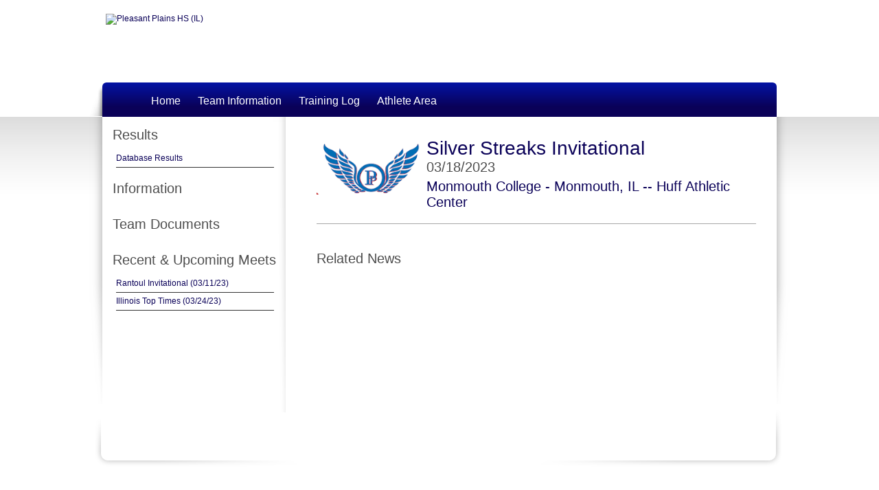

--- FILE ---
content_type: text/html; charset=UTF-8
request_url: https://www.plainstrack.com/meet.php?id=17704
body_size: 2461
content:
<!DOCTYPE html>
<head>
    <meta charset="utf-8">
    <meta http-equiv="X-UA-Compatible" content="IE=edge,chrome=1">
    <meta name="description" content="">
    <meta name="viewport" content="width=device-width">
	<title>Plains Track & Field and Cross Country - Silver Streaks Invitational (03/18/2023)</title>
	<link rel="stylesheet" type="text/css" href="//www.steepleweb.com/global/css/champaign.css"/>
	<link href="includes/local.css" rel="stylesheet" type="text/css" media="screen" />
<script src="//ajax.googleapis.com/ajax/libs/jquery/1.10.2/jquery.min.js"></script><!-- Open Graph data -->
	<meta property="og:title" content="Silver Streaks Invitational" />
	<meta property="og:type" content="event" />
	<meta property="og:url" content="https://www.plainstrack.com/meet.php?id=17704" />
	<meta property="og:image" content="https://www.steepleweb.com/uploads/21/site_default.jpg" />
	<meta property="og:description" content="" />
	<meta property="og:site_name" content="Pleasant Plains HS (IL)" />
	<meta property="og:start_time" content="2023-03-18" />

<script>

document.onkeyup = KeyCheck;       
 
	function KeyCheck(e)
		{
		   var KeyID = (window.event) ? event.keyCode : e.keyCode;
 
		   switch(KeyID)
		   {
				      case 39:
		      window.location = "meet.php?id=17705";
		      break;
				
				      case 37:
		      window.location = "meet.php?id=17703";
		      break;
				     
		   }
		}
</script>
</head>
<body id="home">
<div class="wrap">
	<div id="pagewrapper">
		<div id="header_wrapper">
			<div id="logo">
				<a href="https://www.plainstrack.com"><img src="https://sw1.s3.amazonaws.com/21/16175444.jpg" alt="Pleasant Plains HS (IL)"></a>
			</div>
			<div id="header_right">
							</div>
						<link rel="stylesheet" href="https://maxcdn.bootstrapcdn.com/font-awesome/4.4.0/css/font-awesome.min.css">		<div class="clear"></div>
		<script src="//www.steepleweb.com/global/megamenu/jquery.megamenu.js" type="text/javascript"></script>
		<script type="text/javascript">
		jQuery(document).ready(function(){
		    jQuery(".megamenu").megamenu({ "enable_js_shadow":false,"show_method":"fadeIn", "hide_method": "fadeOut"} );
		});
		</script>
		<div id="menu_bar">
				
			<ul class="megamenu">
			  <li class=""><a href="https://www.plainstrack.com/">Home</a></li>     <li class=""><a href="https://www.plainstrack.com/landing.php?id=74">Team Information</a>
							<div class="submenu">
								 <ul><li><a href="https://www.plainstrack.com/roster.php">Roster</a></li> <li><a href="https://www.plainstrack.com/schedule.php">Schedule & Results</a></li> <li><a href="https://www.plainstrack.com/coaches.php">Coaching Staff</a></li> <li><a href="https://www.plainstrack.com/news.php">News</a></li> <li><a href="https://www.plainstrack.com/query.php">Database</a></li> <li><a href="https://www.plainstrack.com/top_times.php">All-Time Bests</a></li> <li><a href="https://www.plainstrack.com/videos.php">Videos</a></li> 
							</ul>
						</div>
					</li>    <li class=""><a href="https://www.plainstrack.com/log/training_log.php">Training Log</a></li>     <li class=""><a href="https://www.plainstrack.com/landing.php?id=76">Athlete Area</a>
							<div class="submenu">
								 <ul><li><a href="https://www.plainstrack.com/members/documents.php?doctype=1">Workouts</a></li> <li><a href="https://www.plainstrack.com/videos.php">Videos</a></li> 
							</ul>
						</div>
					</li>  
				 </ul><!--MegaMenu Ends-->	
			</div>
			<div id="left_corner"></div>
			<div id="right_corner"></div>	

		</div><!-- end #wrapper -->
		
		<div id="page">
				    	
		    	<div class="left_menu">

					<div class="feed">
						
						<h3>Results</h3>
	<ul>
	  <li><a href='https://www.plainstrack.com/query.php?years=67&meet=17704'>Database Results</a></li>						
	</ul>
						<br>
						<h3>Information</h3>
	 <ul>
	  						
	  </ul>


<script>

document.onkeyup = KeyCheck;       
 
	function KeyCheck(e)
		{
		   var KeyID = (window.event) ? event.keyCode : e.keyCode;
 
		   switch(KeyID)
		   {
				      case 39:
		      window.location = "meet.php?id=17705";
		      break;
				
				      case 37:
		      window.location = "meet.php?id=17703";
		      break;
				     
		   }
		}
</script>						<br>
						<h3>Team Documents</h3>
						<ul></ul>						<br>

						<h3>Recent &amp; Upcoming Meets</h3>
<ul>
			<li><a href='meet.php?id=17703'>Rantoul Invitational (03/11/23)</a></li>
				<li><a href='meet.php?id=17705'>Illinois Top Times (03/24/23)</a></li>
	</ul>
						<br>
						
					
					</div>
				</div>	  
		    	
		    	<div class="right_content">
<img align='left' src='https://www.steepleweb.com/uploads/21/site_default.jpg' width='150' style='padding:0 10px 10px 0;'><h1>Silver Streaks Invitational</h1>
<h3>03/18/2023</h3>
<h3><a href="location.php?id=1422">Monmouth College - Monmouth, IL -- Huff Athletic Center</a></h3>
<br class="clear">
<hr><br>

<div style="padding-top: 25px;"></div>

	<h3>Related News</h3>
	
<br class="clear">

	</div>  
			<br class="clear">
		</div><!-- end #page -->
		<div id="page_foot"></div> 
	    <div class="foot"> 
	       <div id="footer-content">
	<div id="footer-content-top">
	   <BR><script async src="//pagead2.googlesyndication.com/pagead/js/adsbygoogle.js"></script>
<ins class="adsbygoogle"
     style="display:inline-block;width:728px;height:90px"
     data-ad-client="ca-pub-4357940515248644"
     data-ad-slot="1791799816"></ins>
<script>
     (adsbygoogle = window.adsbygoogle || []).push({});
</script><br class='clear'><br><br>	</div><br class="clear">
	
	<div id="footer_search">
    	<h3>Search</h3>
    	<p>News, Meets, Athletes, Results</p>
    	<form method="get" action="https://www.plainstrack.com/search.php" style="display:block;">
		 	<fieldset>
		 	<input type="text" name="q" id="q" size="60"  />
		 	<input type="submit" id="go" value="" />
		 	</fieldset>
    	
		</form>

    	
	</div> <!-- END SEARCH -->
	
	<div id="footer_sw">
		<h3>Powered By SteepleWeb</h3>
<a href="//www.steepleweb.com" target="_blank"><img src="//www.steepleweb.com/images/steepleweb-400.png" width="50%" alt="SteepleWeb"></a>
<p><a href="//www.steepleweb.com" target="_blank">steepleweb.com</a></p>	</div>
	
	<div id="footer_login">					
	
		    <form name="login" action="https://www.plainstrack.com/login/checklogin.php" method="post" data-ajax="false"
          class="clear">

        <h3>Login</h3>
        <fieldset>
            <dl>
                <dt><label for='myusername'>Username:</label></dt>
                <dd><input type="text" name="myusername" id="myusername" required placeholder="username"/></dd>
            </dl>
            <dl>
                <dt><label for="mypassword">Password:</label></dt>
                <dd><input type="password" name="mypassword" id="mypassword" placeholder="password" required/></dd>
            </dl>

            <div style="margin: 0 auto; padding: 5px; text-align:center;">
                <input type="checkbox" name="remember" id="remember" value="TRUE"><label for="remember"> Remember
                    Me</label><br><br>
                <button class="cupid-green">Login</button>
            </div>

        </fieldset>
    </form>


    <p align="center">
                    <a href="https://www.plainstrack.com/login">Create an Account</a> |         <a
                href="https://www.plainstrack.com/login/forgot_password.php">Forgot Your Password?</a></p>


		
	</div> <!-- END LOGIN -->
	
	<br class="clear">
	<br>
	<div align="center">
<a href="https://www.plainstrack.com/contact.php?topic=error">Find an Error?</a> |  <a href="https://www.plainstrack.com/contact.php">Contact Us</a> | &copy;2006-2026 Pleasant Plains HS (IL) |  <a href="https://www.plainstrack.com/about.php">About Us</a> 	  <br>
</div>
<!-- Google tag (gtag.js) -->
<script async src="https://www.googletagmanager.com/gtag/js?id=G-DT0XRRVQWE"></script>
<script>
    window.dataLayer = window.dataLayer || [];
    function gtag(){dataLayer.push(arguments);}
    gtag('js', new Date());

    gtag('config', 'G-DT0XRRVQWE');
</script>

	    </div><!-- end foot --> 
	</div>
</div><!-- end wrapper -->

</body>
</html>

--- FILE ---
content_type: text/html; charset=utf-8
request_url: https://www.google.com/recaptcha/api2/aframe
body_size: 246
content:
<!DOCTYPE HTML><html><head><meta http-equiv="content-type" content="text/html; charset=UTF-8"></head><body><script nonce="TcNsKVAcHD07Ntsyum2bNw">/** Anti-fraud and anti-abuse applications only. See google.com/recaptcha */ try{var clients={'sodar':'https://pagead2.googlesyndication.com/pagead/sodar?'};window.addEventListener("message",function(a){try{if(a.source===window.parent){var b=JSON.parse(a.data);var c=clients[b['id']];if(c){var d=document.createElement('img');d.src=c+b['params']+'&rc='+(localStorage.getItem("rc::a")?sessionStorage.getItem("rc::b"):"");window.document.body.appendChild(d);sessionStorage.setItem("rc::e",parseInt(sessionStorage.getItem("rc::e")||0)+1);localStorage.setItem("rc::h",'1769172979887');}}}catch(b){}});window.parent.postMessage("_grecaptcha_ready", "*");}catch(b){}</script></body></html>

--- FILE ---
content_type: text/css
request_url: https://www.steepleweb.com/global/css/champaign.css
body_size: 6559
content:

* {
	margin: 0;
}
html, body {
	height: 100%;
}
.wrap {
	min-height: 100%;
	height: auto !important;
	height: 100%;
	margin: 0 auto -400px; /* the bottom margin is the negative value of the footer's height */
	
}
.foot, .push {
	height: 400px; /* .push must be the same height as .footer */
}

.clear{
	clear: both;
}

body {
	margin: 0;
	padding: 0;
	background: #ffffff;
	font-family: Arial, Helvetica, sans-serif;
	font-size: 12px;
	color: #7b7b7b;
	background: url('../images/champaign/bg_1.png') left 170px repeat-x;
}

h1, h2, h3 {
	margin: 0;
	padding: 0;
	color: #00a7e0;
}
hr{
	border: 0;
	height: 1px;
	margin: 0 auto;
	width: 100%;
	color: #a7a7a7;
	background-color: #a7a7a7;
}
h1 {
	font-size: 28px;
	font-weight: normal;
}

h2 {
	font-size: 22px;
	margin-bottom: 5px;
	color: #4E4E4E;
}

h3 {
	font-size: 20px;
	font-weight: normal;
	margin-bottom: 5px;
	color: #4E4E4E;
}

h4{
	color: #4E4E4E;
}

p, ul, ol {
	margin-top: 0;
	line-height: 132%;
}


ul, ol {
}

a {
	text-decoration: none;
	color: #24a3d9;
}

input[type="text"], input[type="password"]{
	border: 2px #e8e8e8 solid;
}

button{
	margin: 0px;
	padding: 0px;
	border: none;
	cursor: hand;
}


a:hover {
	text-decoration: underline;
}

#pagewrapper{
	width: 1022px;
	margin: 0 auto;
	
}

#header_wrapper {
	width: 1022px;
	margin: 0px auto;
	height: 170px;
	
}

.container {
	width: 1000px;
	margin: 0px auto;
}

/* Header */

#header {
	width: 980px;
	height: 170px;
	margin: 0 auto;
	padding: 0px;
	
}

/* SPRITES */

.prev, #right_corner, #left_corner, .next, #footer_search input#go, .bubble{
	background: url(../images/champaign/champaign_sprites.png) no-repeat;
}

.prev{
	background-position: -41px 0;
	width: 43px;
	height: 43px;
	display: inline-block;
}
.next{
	background-position: -87px -1px ;
	width: 43px;
	height: 43px;
}

#right_corner{
	background-position: -113px -44px ;
	width: 30px;
	height: 58px;
}

#left_corner{
	background-position: -76px -44px ;
	width: 30px;
	height: 58px;
}

#footer_search input#go {
	background-position: -5px -4px ;
	width: 28px;
	height: 28px;
}

.bubble{
	background-position: 0 -44px ;
	width: 80px;
	height: 80px;
}

/* Logo */

#logo {
	margin-top:20px;
    display: block;
    width: 300px;
    height: 100px;
	/*background: url(../images/champaign/logo.png) no-repeat;*/
	margin-left:25px;
	float: left;
}

img{
	border: none;
}

#header_right{
	margin: 20px 20px 0 0;
	text-align: right;
	float: right;
	width: 600px;
	overflow: hidden;
}

/*menu bar */

#menu_bar{
    width: 952px;
	height: 30px;
	margin: 0px auto;
	padding: 10px 10px 10px 20px;
	background: #04ade7; /* Old browsers */
/* IE9 SVG, needs conditional override of 'filter' to 'none' */
background: url([data-uri]);
background: -moz-linear-gradient(top,  #04ade7 0%, #008ec6 100%); /* FF3.6+ */
background: -webkit-gradient(linear, left top, left bottom, color-stop(0%,#04ade7), color-stop(100%,#008ec6)); /* Chrome,Safari4+ */
background: -webkit-linear-gradient(top,  #04ade7 0%,#008ec6 100%); /* Chrome10+,Safari5.1+ */
background: -o-linear-gradient(top,  #04ade7 0%,#008ec6 100%); /* Opera 11.10+ */
background: -ms-linear-gradient(top,  #04ade7 0%,#008ec6 100%); /* IE10+ */
background: linear-gradient(to bottom,  #04ade7 0%,#008ec6 100%); /* W3C */
filter: progid:DXImageTransform.Microsoft.gradient( startColorstr='#04ade7', endColorstr='#008ec6',GradientType=0 ); /* IE6-8 */

	display: block;
	border-radius: 6px 6px 0 0;
	-moz-border-radius: 6px 6px 0 0;
	-webkit-border-radius: 6px 6px 0 0;
}

#left_corner{
	position: absolute;
	width: 50px;
	height: 45px;
	margin-top: -46px;
	margin-left: -10px;
	border-bottom: white 1px solid;
	z-index: -100;
}

#right_corner{

position: absolute;
	width: 50px;
	height: 45px;
	margin-top: -46px;
	margin-left: 972px;
	border-bottom: white 1px solid;
	z-index: -100;
}



/*
  jQuery MegaMenu Plugin
  Author: GeekTantra
  Author URI: http://www.geektantra.com
*/

ul.megamenu {
  margin: 0px auto;
  list-style: none;
  display: none;
}

ul.megamenu li.mm-item {
}

ul.megamenu li {
  margin: 0px;
  padding: 0px;
}

ul.megamenu .first{
	margin-left: -55px;
}

ul.megamenu .submenu{
	width: 225px;
}


ul.megamenu li ul li{
  margin: 0px;
  padding: 5px 0px;
  font-size: 14px;
}


ul.megamenu li.clear-fix {
  float: none;
  clear: both;
  margin: 0px;
  padding: 0px;
  height: 0px;
  font-size: 0px;
  line-height: 0px;
}


ul.megamenu a.mm-item-link:link, ul.megamenu a.mm-item-link:visited {
  position: relative;
  display: inline-block;
  color: #FFF;
  padding: 8px 10px;
  margin: 0px 3px 0px 0px;
  text-decoration: none;
  z-index: 10;
  font-size: 16px;
  border-top: 1px solid transparent;
  border-left: 1px solid transparent;
  border-right: 1px solid transparent;
}

*html ul.megamenu a.mm-item-link:link, *html ul.megamenu a.mm-item-link:visited {
  border-color: pink;
  filter: chroma(color=pink);
}


ul.megamenu a.mm-item-link-hover:link, ul.megamenu a.mm-item-link-hover:visited {
  color: black;
}

ul.megamenu div.mm-item-content {
  background: black;
  padding: 0px;
  position: absolute;
  border: 1px solid #777;
  z-index: 9;
}

.mm-content-base {
  background: #333;
  position: relative;
  z-index: 11;
  padding: 10px 0;
  color: #7B7B7B;
}
.mm-js-shadow {
  background: #555;
  position: absolute;
  z-index: 10;
}

ul.megamenu li ul{
	list-style: none;
}
/*END MENU*/




/* Page */

#page {
	width: 1022px;
	height: auto;
	background: url(../images/champaign/bg_side3.png) no-repeat;
	
}

#page_foot{
	width: 1022px;
	height: 100px;
	margin-top: -15px;
	background: url(../images/champaign/bottom_side.png) no-repeat;
	display: block;
}

/* Splash */

#splash {
	width: 982px;
	background: #000;
	margin: 0 auto;
	height: 300px;
	display: block;
	margin-bottom: 30px;
}

.splash_holder{
	width: 982px;
	height: 1px;
}
/* Content */

#content {
	float: left;
	width: 580px;
	padding: 0px 0px 0px 0px;
}
.alert{
	width: 902px;
	background-color: #f7cd24;
	margin-left:40px;
	margin-top: -10px;
	margin-bottom: 20px;
	padding:10px 10px 10px 30px;
	border-radius: 6px;
	-moz-border-radius: 6px;
	-webkit-border-radius: 6px;
	
}

#column1-content {
	float: left;
	width: 600px;
	margin-left: 40px;
	height: 100%;
	min-height: 250px;
}

.video{
	margin-bottom: 20px;
	border-radius: 6px;
	-moz-border-radius: 6px;
	-webkit-border-radius: 6px;
	border: solid 1px #eeeeee;
	background: #f3f3f3; /* Old browsers */
/* IE9 SVG, needs conditional override of 'filter' to 'none' */
background: url([data-uri]);
background: -moz-linear-gradient(top,  #f3f3f3 0%, #ffffff 33%); /* FF3.6+ */
background: -webkit-gradient(linear, left top, left bottom, color-stop(0%,#f3f3f3), color-stop(33%,#ffffff)); /* Chrome,Safari4+ */
background: -webkit-linear-gradient(top,  #f3f3f3 0%,#ffffff 33%); /* Chrome10+,Safari5.1+ */
background: -o-linear-gradient(top,  #f3f3f3 0%,#ffffff 33%); /* Opera 11.10+ */
background: -ms-linear-gradient(top,  #f3f3f3 0%,#ffffff 33%); /* IE10+ */
background: linear-gradient(to bottom,  #f3f3f3 0%,#ffffff 33%); /* W3C */
filter: progid:DXImageTransform.Microsoft.gradient( startColorstr='#f3f3f3', endColorstr='#ffffff',GradientType=0 ); /* IE6-8 */
-webkit-box-shadow: 0 6px 20px -6px black;
	   -moz-box-shadow: 0 6px 8px -6px black;
	        box-shadow: 0 6px 8px -6px black;
	
}

.news_item{
	width: 570px;
	height: 160px;
	margin-bottom: 10px;
	padding-bottom: 15px;
}

.news_img{
	float:left;
	max-height: 150px;
	overflow: hidden;
	/*
	width: 250px;
	height: 145px;
	*/
	display: inline;
	
	-webkit-box-shadow: 0 6px 20px -6px black;
	   -moz-box-shadow: 0 6px 20px -6px black;
	        box-shadow: 0 6px 20px -6px black;

}

/*
.news_img:hover {
	border: solid 1px #CCC;
	-moz-box-shadow: 1px 1px 5px #999;
	-webkit-box-shadow: 1px 1px 5px #999;
        box-shadow: 1px 1px 5px #999;
}
*/
.left_menu{
	width: 240px;
	height: 100%;
	min-height: 400px;
	margin-left: 20px;
	display: inline-block;
	background: url(../images/champaign/menu_right2.png) right top no-repeat white;
	padding: 15px 15px 15px 15px;
	overflow: hidden;
	
}

.right_content{
	display: inline-block;
	float: right;
	margin-right: 20px;
	background-color: white;
	width: 640px;
	padding:30px 30px 0 30px;
	min-height: 200px;	
}

.right_content p{
	margin: 15px 0;
}

.maincontent{
	display: inline-block;
	background-color: white;
	width: 950px;
	margin-left: 20px;
	padding:20px 15px 0 15px;
	min-height: 400px;	
}

.news_link{
	position: relative;
	margin-top: 10px;
}
.news_teaser{
	width: 300px;
	height: 150px;
	padding-left:15px;
	margin-left: 250px;
	padding-right: 20px;
}
.news_teaser p{
	margin-top: 5px;
	margin-bottom: 10px;
}
.news_teaser h2{
	display: inline;
	font-weight: normal;
	font-size: 20px;
}

.news_item h2 a{
	text-decoration: none;
	color: #4e4e4e;;
}

.column2-content, .front_module{
	padding-top: 20px;
	float: right;
	width: 340px;
	
	height: 100%;
	margin-right: 40px;
	margin-bottom: 20px;
	background-color: #d4d4d4;
	border-radius: 6px;
	-moz-border-radius: 6px;
	-webkit-border-radius: 6px;
	border: solid 1px #eeeeee;
	background: #f3f3f3; /* Old browsers */
/* IE9 SVG, needs conditional override of 'filter' to 'none' */
background: url([data-uri]);
background: -moz-linear-gradient(top,  #f3f3f3 0%, #ffffff 33%); /* FF3.6+ */
background: -webkit-gradient(linear, left top, left bottom, color-stop(0%,#f3f3f3), color-stop(33%,#ffffff)); /* Chrome,Safari4+ */
background: -webkit-linear-gradient(top,  #f3f3f3 0%,#ffffff 33%); /* Chrome10+,Safari5.1+ */
background: -o-linear-gradient(top,  #f3f3f3 0%,#ffffff 33%); /* Opera 11.10+ */
background: -ms-linear-gradient(top,  #f3f3f3 0%,#ffffff 33%); /* IE10+ */
background: linear-gradient(to bottom,  #f3f3f3 0%,#ffffff 33%); /* W3C */
filter: progid:DXImageTransform.Microsoft.gradient( startColorstr='#f3f3f3', endColorstr='#ffffff',GradientType=0 ); /* IE6-8 */
-webkit-box-shadow: 0 6px 20px -6px black;
	   -moz-box-shadow: 0 6px 8px -6px black;
	        box-shadow: 0 6px 8px -6px black;


	}

#column2{
	float: right;
	width: 340px; 
}

.column2-content h2{
	font-size: 20px;
	font-weight: normal;
	text-align: left;
	padding-left:25px;
	padding-bottom: 5px;
	color: #4e4e4e; 
}

.column2-content ul{
	padding-left:25px;
}

.column2-content a{
	color: #4e4e4e;
}

.bubble{
	width: 81px;
	height: 81px;
	margin-left: 20px;
	margin-bottom: 10px;
	padding-top: 5px;
	
	display: inline-block;
}
.bubble h5{
	text-align: center;
	font-size: 26px;
	color: white;
	font-weight: bold;
	margin-right: 5px;
	text-shadow: none;
}
.bubble p{
	font-size: 11px;
	color: white;
	margin-left: -3px;
	text-align: center;
	text-shadow: none;
}

.result_content {
	vertical-align: top;
	display: inline-block;
	width: 210px;
	margin-left: 10px;
	
}

.result_content h3{
	color: #4E4E4E;
	font-size: 14px;
	
}
#column3-content {
	float: left;
	width: 200px;
	height: 320px;
	margin-right: 26px;
	
}
#column4-content {
	float: right;
	width: 2px;
	
}


/* Three Column Footer Content */

.foot{
	display: block;
	height: 100px;
}


/* Footer */
#footer-content {
	margin: 0 auto;
	padding: 0px 40px 45px 40px;
	font-family: Arial, Helvetica, sans-serif;
	color: #8e8e8e;
	text-transform: lowercase;
}

#footer-content-top {
	width: 982px;
	margin: -15px auto;	
	text-align: center;
}

#footer-content h3 {
	color: #8e8e8e;
}



#footer-content p {
	font-size: 10px;
}

#footer_search{
	float: left;
	width: 340px;
}

#footer_search fieldset {
	border:none;
	padding: 0;
	margin: 0;
	width: 300px;
	display: block;
	outline: none;
	
}

#footer_search input#q {
	background-color: #e7e7e8;
	border: none;
	display: block;
	float: left;
	outline: none;
	width:260px;
	height: 26px;
	margin-top: 0px;
	margin-left: 2px;
	
}

#footer_search input#go {
	cursor: pointer;
	width: 28px;
	height: 30px;
	border: none;
	vertical-align: top;
	float: left;
}


fieldset {
	margin: 15px 0;
	padding: 10px;
	border: none;
	border-top: 2px solid #D7D7D7;
	position: relative;
}

#footer_login{
	float:left;
	width: 240px;
	margin: 0 0 0 30px;
}

#footer-content input[type="text"],input[type="search"],input[type="password"]{
	width: 200px;
	height: 24px;
	font-size: 18px;
}

.login input[type="text"], .login input[type="password"]{
	width: 170px;
	height: 24px;
	font-size: 18px;
	
}


#footer_sw{
	float: left;
	width: 280px;
	text-align: center;
}

/* cupid green (inspired by okcupid.com)
*******************************************************************************/
button.cupid-green {
  background-color: #7fbf4d;
  background-image: -webkit-gradient(linear, left top, left bottom, color-stop(0%, #7fbf4d), color-stop(100%, #63a62f));
  background-image: -webkit-linear-gradient(top, #7fbf4d, #63a62f);
  background-image: -moz-linear-gradient(top, #7fbf4d, #63a62f);
  background-image: -ms-linear-gradient(top, #7fbf4d, #63a62f);
  background-image: -o-linear-gradient(top, #7fbf4d, #63a62f);
  background-image: linear-gradient(top, #7fbf4d, #63a62f);
  border: 1px solid #63a62f;
  border-bottom: 1px solid #5b992b;
  -webkit-border-radius: 3px;
  -moz-border-radius: 3px;
  border-radius: 3px;
  -webkit-box-shadow: inset 0 1px 0 0 #96ca6d;
  -moz-box-shadow: inset 0 1px 0 0 #96ca6d;
  box-shadow: inset 0 1px 0 0 #96ca6d;
  color: #fff;
  font: bold 11px "Lucida Grande", "Lucida Sans Unicode", "Lucida Sans", Geneva, Verdana, sans-serif;
  line-height: 1;
  padding: 7px 0 8px 0;
  text-align: center;
  text-shadow: 0 -1px 0 #4c9021;
  width: 150px; }
  button.cupid-green:hover {
    background-color: #76b347;
    background-image: -webkit-gradient(linear, left top, left bottom, color-stop(0%, #76b347), color-stop(100%, #5e9e2e));
    background-image: -webkit-linear-gradient(top, #76b347, #5e9e2e);
    background-image: -moz-linear-gradient(top, #76b347, #5e9e2e);
    background-image: -ms-linear-gradient(top, #76b347, #5e9e2e);
    background-image: -o-linear-gradient(top, #76b347, #5e9e2e);
    background-image: linear-gradient(top, #76b347, #5e9e2e);
    -webkit-box-shadow: inset 0 1px 0 0 #8dbf67;
    -moz-box-shadow: inset 0 1px 0 0 #8dbf67;
    box-shadow: inset 0 1px 0 0 #8dbf67;
    cursor: pointer; }
  button.cupid-green:active {
    border: 1px solid #5b992b;
    border-bottom: 1px solid #538c27;
    -webkit-box-shadow: inset 0 0 8px 4px #548c29, 0 1px 0 0 #eeeeee;
    -moz-box-shadow: inset 0 0 8px 4px #548c29, 0 1px 0 0 #eeeeee;
    box-shadow: inset 0 0 8px 4px #548c29, 0 1px 0 0 #eeeeee; }



/******************
FEED
/*****************/

.feed h2{
	font-size: 20px;
}

.feed ul{
	list-style: none;
	margin: 0px;
	padding: 5px;
}

.feed li{
	border-bottom: solid thin #333;
	text-align: left;
	padding: 5px 0;
}

#updates_feed_holder li{
	border-bottom: solid thin black;
	text-align: left;
}


.feed li a{
	text-decoration: none;
}


.feed li .left{
	float: left;
	text-align: left;
}


.feed li .title{
	font-weight: bold;
	font-size: 110%;
	
}

.feed li .desc{
	font-style: italic;
	color: gray;
	font-size: 80%;
}

.feed img{
	padding: 2px 4px 2px 0;
	width: 150px;
}
.feed li .info {
	width: 220px;
	word-wrap: break-word;
	margin-top: 2px;
}

#docs_feed_holder ul{
	padding-left: 25px;	
}

/*COMMENTS */
#comments {
	border: blue solid thin;
	background-color:#CCC;
	width: 520px;
	text-align: left;
}

.comment_header{
	border-bottom: blue solid thin;
	background-color: #CCC;
	color: blue;
}

#comments .comments_username{
	font-family: Georgia, "Times New Roman", Times, serif;
	color: black;
	font-weight: bold;
	text-align: left;
	font-size: 18px;
	letter-spacing: 3px;
}
	
#comments .comments_timestamp{
	color: blue;
	font-weight: bold;
	text-align: right;
	font-size: 10px;
}
	
#comments .comment {
	padding-left: 10px;
	background-color:#FFF;
	color: black;
	padding-top: 3px;
	padding-bottom: 3px;
}

/******************
TABLE
/*****************/
thead {
	
}

th {
	color: #3b3b3b;
	background-color: white;
	padding: 8px 4px;
	font-weight: bold;
	font-size: 14px;
	text-align: left;
	margin: 0px; 
	border-top: thin solid #a7a7a7;
	border-bottom: thin solid #a7a7a7;

}

tr:nth-child(even) {background: #e7e7e7;}
tr:nth-child(odd) {background: #FFF;}

td{
	padding: 10px;
}

tbody, tbody a{
	color: #3b3b3b;
}


.table-data-solid		{
	/*
	color: black;
	border-bottom: gray dashed thin;
	text-align: left;
	*/
	}
	
.border_bottom		{
	color: black;
	border-bottom: gray dashed thin;
	text-align: left;
	}
	
.border_top		{
	color: black;
	border-top: gray dashed thin;
	text-align: left;
	}

	
.underline td	{
	border-bottom: gray dashed thin;
	}

.underline tr:hover	{
	background-color: #DBD7D1;
	}

.magnify , .magnify a{
	color: white;
	background-color: #DBD7D1;
}

/*ATHLETE PAGE */
#athlete_left{
	float: left;
	text-align: left;
	padding: 2px;
	width: 40%;
}
#athlete_right{
	float: right;
	margin-top: 25px;
	text-align: left;
	padding: 2px;
	width: 55%;
	border-left: thin solid #e7e7e7;
	padding-left: 10px;
}
#athlete_results{
	float: none;
	text-align: left;
	padding: 2px;
	width: 100%;
}

/*====Site Search DIVs=====*/
#search_meet{
	float: left;
	padding: 2px;
	margin-left: 10px;
	width: 300px;
	background-repeat: no-repeat;
}
#search_athlete{
	float: left;
	padding: 2px;
	width: 300px;
	background-repeat: no-repeat;
}
#search_news{
	float: left;
	padding: 2px;
	width: 300px;
	background-repeat: no-repeat;
}
#search_doc{
	float: left;
	padding: 2px;
	width: 250px;
	background-repeat: no-repeat;
}

/*STYLES FOR VIDEOS.PHP PAGES */


.pipe  {
	margin-left: 0;
	padding-left: 0;
	display: inline;
	} 

.pipe_item {
	margin: 5px;
	list-style: none;
	display: inline;
	float: left;
	font-size: 12px;
	width: 100px;
	height: 100px;
	}

.pipe_item a {
	text-decoration: none;
	border: none;
	}
	
.pipe_item img {
	text-decoration: none;
	border: none;
	}
	
	
	
/* General form styles
----------------------------------------*/
fieldset {
	margin: 15px 0;
	padding: 10px;
	border: none;
	border-top: 2px solid #D7D7D7;
	/*border-top: 1px solid #D7D7D7;
	border-right: 1px solid #CCCCCC;
	border-bottom: 1px solid #CCCCCC;
	border-left: 1px solid #D7D7D7;
	background-color: #FFFFFF;
	*/
	position: relative;
}

.rtl fieldset {
	border-top: 1px solid #D7D7D7;
	border-right: 1px solid #D7D7D7;
	border-bottom: 1px solid #CCCCCC;
	border-left: 1px solid #CCCCCC;
}

* html fieldset {
	padding: 0 10px 5px 10px;
}

fieldset p {
	font-size: 0.85em;
}

legend {
	padding: 1px 0;
	font-family: Tahoma,arial,Verdana,Sans-serif;
	font-size: 15px;
	font-weight: bold;
	color: #115098;
	margin-top: -.4em;
	position: relative;
	text-transform: none;
	line-height: 1.2em;
	top: 0;
	vertical-align: middle;
}

/* Hide from macIE \*/

/* Definition list layout for forms
	Other general def. list properties defined in prosilver_main.css
---------------------------------------- */
dl {
	font-family: Verdana, Helvetica, Arial, sans-serif;
	/*font-size: 1.00em;*/
}

dt {
	float: left;
	width: auto;
}

.rtl dt {
	float: right;
}

dd { color: #666666;}
dd + dd { padding-top: 5px;}
dt span { padding: 0 5px 0 0;}
.rtl dt span { padding: 0 0 0 5px;}

dt .explain { font-style: italic;}

dt label {
	/*font-size: 1.00em;*/
	text-align: left;
	font-weight: bold;
	color: #4A5A73;
}

.rtl dt label {
	text-align: right;
}

dd label {
	/*font-size: 1.00em;*/
	white-space: nowrap;
	margin: 0 10px 0 0;
	color: #4A5A73;
}

.rtl dd label {
	margin: 0 0 0 10px;
}

html>body dd label input { vertical-align: text-bottom;}	/* Tweak for Moz to align checkboxes/radio buttons nicely */

dd input {
	/*font-size: 1.00em;*/
	max-width: 100%;
	height: 16px;
}

dd select {
	/*font-size: 100%;*/
	width: auto;
	max-width: 100%;
}

dd textarea {
	/*font-size: 0.90em;*/
	width: 90%;
}

dd select {
	width: auto;
	/*font-size: 20px; */
	line-height: 26px;
}

fieldset dl {
	margin-top: 5px;
	margin-bottom: 15px;
	/*font-size: 0.85em;*/
}

fieldset dt {
	width: 45%;
	text-align: left;
	border: none;
	border-right: 1px solid #CCCCCC;
	padding-top: 3px;
	font-weight: bold;
}

.rtl fieldset dt {
	text-align: right;
	border: none;
	border-left: 1px solid #CCCCCC;
}

fieldset dd {
	margin: 0 0 0 45%;
	padding: 0 0 0 5px;
	border: none;
	border-left: 1px solid #CCCCCC;
	vertical-align: top;
	/*font-size: 1.00em;*/
}

.rtl fieldset dd {
	margin: 0 45% 0 0;
	padding: 0 5px 0 0;
	border: none;
	border-right: 1px solid #CCCCCC;
}

dd.full, .rtl dd.full {
	margin: 0;
	border: 0;
	padding: 0;
	padding-top: 3px;
	text-align: center;
	width: 95%;
}

/* Hover highlights for form rows */
fieldset dl:hover dt, fieldset dl:hover dd {
	border-color: #666666;
}

fieldset dl:hover dt label {
	color: #000000;
}

fieldset dl dd label:hover {
	color: #BC2A4D;
}

input:focus, textarea:focus {
	/*border: 1px solid #BC2A4D;*/
	background-color: #E9E9E2;
	/*color: #BC2A4D;*/
}

/* Submit button fieldset or paragraph
---------------------------------------- */
fieldset.submit-buttons {
	text-align: center;
	border: none;
	background-color: transparent;
	margin: 0;
	padding: 4px;
	margin-top: -1px;
}

p.submit-buttons {
	text-align: center;
	margin: 0;
	padding: 4px;
	margin-top: 10px;
}

fieldset.submit-buttons input, p.submit-buttons input {
	padding: 3px 2px;
}

fieldset.submit-buttons legend {
	display: none;
}	



/*********************************************************/
/*Training Log Style*/

.left_menu_log{
	width: 175px;
	height: 100%;
	min-height: 400px;
	margin-left: 20px;
	display: inline-block;
	background: url(../images/champaign/menu_right2.png) right top no-repeat white;
	padding: 15px 15px 15px 15px;
	
}

.right_content_log{
	display: inline-block;
	float: right;
	margin-right: 20px;
	background-color: white;
	width: 750px;
	padding:20px 10px 0 0px;
	min-height: 50px;	
}

.right_content_log p{
	font-size: 12px;
}

.log_side_board {
	color: black;
	font-size:10pt;
}
.log_month_title {
	font-size:20px;
	text-align: center;
}

 
 /*current day*/
.log_current_day{
font-size:8pt;
 color: black;
 /*background-color: #C7B4FE;*/
 border: medium black dashed;
 }
 
  /*days from other months*/
.log_other_month{
font-size:8pt;
 color: black;
 background-color: #CCCCCC;
 }
 
.log_activity_title {
	font-weight: bold;
}

	
.daily_note{
	font-size: 10px;
	color: white;
	background-color: green;
}

#ui-datepicker-div { display: none; }

.log_col1{width: 60%; float: left; padding: 2px;}
.log_col2{width: 38%; float: left; padding: 2px;}
	
.log_number_input{width: 60px;}


/*======SubContent=======*/
#front_bottom{
	float: left;
	margin: 0 30px 0 30px;
	width: 100%;
	/*
	padding: 0px 0px 0px 2px;
	background-repeat: no-repeat;
	border-top-color: gray;
	border-top-style: none;
	border-bottom-color: gray;
	border-bottom-style: none;
	border-right-style: none;
	border-left-style: none;
	background-color: #E9E9E9;
	*/
}

.front_module{
	float: left;
	overflow: hidden;
	padding: 5px 10px 10px 10px;
	margin: 0 20px 0 0; 
	height: 270px;
	width: 280px;
}


#front_bottom h2 {
font-size: 20px;
font-weight: normal;
text-align: left;
padding-bottom: 5px;
color: #4E4E4E;
}


#front-bottom-standard{

}

#front-bottom-weather{

}
#front-bottom-dbstats{

}
#front-bottom-image{

}
.front-image-pic{
	padding: 5px;
}

/*=======Quote Generator========*/

#front-bottom-quote{
	float: left;
	width: 277px;
}

#front-bottom-quote p{
margin: 0px;
padding: 5px;
}
.quote_line {
	color: #666666;
	font-family: "Lucida Calligraphy", "Adobe Garamond Pro", serif;
	font-size: large;	
}
.quote_person {
	color: #666666;
	font-family: "Lucida Calligraphy", "Adobe Garamond Pro", serif;
	font-size: small;	
}
.front-bottom-quote h2{
margin: 0px;
padding: 0px;
}


/*======Calendar======*/
#front-calendar{
	float: left;
	width: 288px;
	border: thin solid #999999;
	margin: 5px;
}

#front-calendar p{
margin: 0px;
padding: 0px;
}
.front-calendar h2{margin: 0px;padding: 0px;
}
.front-calendar h3{margin: 0px; padding: 0px;}

.calendar_item {
	border-bottom-width: thin;
	border-bottom-style: dashed;
	border-bottom-color: #999999;
	background-image: url(../images/champaign/grey_fade.jpg);
	background-color: #FFFFFF;
	background-repeat: repeat-x;
}
.calendar_item_title{
	font-size: 16px;
	font-family: Calibri;
	font-weight: bold;
	margin: 0em;
	padding: 0px;
	border-top-width: thin;
	border-top-style: solid;
	border-top-color: #000099;
}
.calendar_item_date {
	text-align: left;
	font-size: 12px;
	font-family: Calibri;
	font-weight: bold;
}
.calendar_item_tagline {
	font-size: 14px;
	font-family: Calibri;
	font-style:italic;
}


/*====Twitter Feed===*/
#twitter_div {
	font-size: 90%;
	font-weight: bold;
	width: 277px;
	overflow-y: scroll;
}

ul#twitter_update_list {
	list-style: none;
	margin: 3px 5px 5px -40px;
}
ul#twitter_update_list li {
	margin-bottom: 5px;
	color: #99999;
	border-bottom: thin solid grey;
}

.result_note{
	border-bottom: thin dashed #585858;
}


/* clean gray
*******************************************************************************/
.clean-gray {
	float: left;
	margin: 2px 3px;
	  background-color: #eeeeee;
	  background-image: -webkit-gradient(linear, left top, left bottom, color-stop(0%, #eeeeee), color-stop(100%, #cccccc));
	  background-image: -webkit-linear-gradient(top, #eeeeee, #cccccc);
	  background-image: -moz-linear-gradient(top, #eeeeee, #cccccc);
	  background-image: -ms-linear-gradient(top, #eeeeee, #cccccc);
	  background-image: -o-linear-gradient(top, #eeeeee, #cccccc);
	  background-image: linear-gradient(top, #eeeeee, #cccccc);
	  border: 1px solid #ccc;
	  border-bottom: 1px solid #bbb;
	  -webkit-border-radius: 3px;
	  -moz-border-radius: 3px;
	  border-radius: 3px;
	  color: #333;
	  font: bold 11px "Lucida Grande", "Lucida Sans Unicode", "Lucida Sans", Geneva, Verdana, sans-serif;
	  line-height: 1;
	  padding: 6px 0;
	  text-align: center;
	  text-shadow: 0 1px 0 #eee;
	  width: 140px; 
}
.clean-gray:hover {
    background-color: #dddddd;
    background-image: -webkit-gradient(linear, left top, left bottom, color-stop(0%, #dddddd), color-stop(100%, #bbbbbb));
    background-image: -webkit-linear-gradient(top, #dddddd, #bbbbbb);
    background-image: -moz-linear-gradient(top, #dddddd, #bbbbbb);
    background-image: -ms-linear-gradient(top, #dddddd, #bbbbbb);
    background-image: -o-linear-gradient(top, #dddddd, #bbbbbb);
    background-image: linear-gradient(top, #dddddd, #bbbbbb);
    border: 1px solid #bbb;
    border-bottom: 1px solid #999;
    cursor: pointer;
    text-shadow: 0 1px 0 #ddd; 
}
.clean-gray:active {
    border: 1px solid #aaa;
    border-bottom: 1px solid #888;
    -webkit-box-shadow: inset 0 0 5px 2px #aaaaaa, 0 1px 0 0 #eeeeee;
    -moz-box-shadow: inset 0 0 5px 2px #aaaaaa, 0 1px 0 0 #eeeeee;
    box-shadow: inset 0 0 5px 2px #aaaaaa, 0 1px 0 0 #eeeeee; 
}


.button_holder{
	float:left; 
	padding-left: 10px;
	text-align: left;
	padding-bottom: 5px;
}

.button_small_text{
	font-weight: normal;
	font-size: 12px;
}

.button_title{
	font-size: 16px;
}

.features_icons {
	float: left;
	margin-right: 25px;
	margin-top: 20px;
	margin-bottom: 20px;
}

.input_holder{
	float: left;
	margin: 5px 5px;
	width: 31%;
	height: 100%;
	overflow: hidden;
}

.input_holder label{
	font-weight: bold;
	font-size: 12px;
}

.input_holder select{
	width: 100%;
}

#log_menu_small{display:none;}

.half {
  width: 48%;
  float: left;
  margin: 5px;
}
.successbox2
{
	-moz-border-radius:6px;
	-moz-box-shadow:1px 1px 2px rgba(0,0,0,0.4);
	background:url(//www.steepleweb.com/global/icons/messagebox_icons/idea.png) no-repeat scroll 15px 15px #EEF4D4;
	border:1px solid #8FAD3D;
	color:#596C26;
	display:block;
	font-size:13px;
	line-height:24px;
	margin-bottom:20px;
	margin-top:10px;
	padding:15px 25px 15px 80px;
}

--- FILE ---
content_type: text/css
request_url: https://www.plainstrack.com/includes/local.css
body_size: 2215
content:
//** use 0a0158 **//

body {
	background: #ffffff;
	font-family: Arial, Helvetica, sans-serif;
	font-size: 12px;
	color: #7b7b7b;
/* 	background: url('../images/bg_1.png') left 170px repeat-x; */
}

h1, h2, h3 {
	color: #0a0158;
}
hr{
	width: 100%;
	color: #a7a7a7;
	background-color: #a7a7a7;
}

h2 {
	color: #4E4E4E;
}

h3 {
	color: #4E4E4E;
}

h4{
	color: #4E4E4E;
}

a {
	text-decoration: none;
	color: #0a0158;
}

a:hover {
	text-decoration: underline;
}


/*menu bar 
use http://www.colorzilla.com/gradient-editor/ for gradient color
*/

#menu_bar{
background: #1e5799; /* Old browsers */
background: -moz-linear-gradient(top,  #1e5799 0%, #207cca 0%, #0313a5 0%, #0a0158 71%); /* FF3.6+ */
background: -webkit-gradient(linear, left top, left bottom, color-stop(0%,#1e5799), color-stop(0%,#207cca), color-stop(0%,#0313a5), color-stop(71%,#0a0158)); /* Chrome,Safari4+ */
background: -webkit-linear-gradient(top,  #1e5799 0%,#207cca 0%,#0313a5 0%,#0a0158 71%); /* Chrome10+,Safari5.1+ */
background: -o-linear-gradient(top,  #1e5799 0%,#207cca 0%,#0313a5 0%,#0a0158 71%); /* Opera 11.10+ */
background: -ms-linear-gradient(top,  #1e5799 0%,#207cca 0%,#0313a5 0%,#0a0158 71%); /* IE10+ */
background: linear-gradient(to bottom,  #1e5799 0%,#207cca 0%,#0313a5 0%,#0a0158 71%); /* W3C */
filter: progid:DXImageTransform.Microsoft.gradient( startColorstr='#1e5799', endColorstr='#0a0158',GradientType=0 ); /* IE6-9 */
}

/*
  jQuery MegaMenu Plugin
  Author: GeekTantra
  Author URI: http://www.geektantra.com
*/

ul.megamenu a.mm-item-link:link, ul.megamenu a.mm-item-link:visited {
  color: #FFF;
  text-decoration: none;
}

*html ul.megamenu a.mm-item-link:link, *html ul.megamenu a.mm-item-link:visited {
  border-color: pink;
  filter: chroma(color=pink);
}


ul.megamenu a.mm-item-link-hover:link, ul.megamenu a.mm-item-link-hover:visited {
  color: white;
}

ul.megamenu div.mm-item-content {
  background: black;
  border: 1px solid #777;
}

.mm-content-base {
  background: #333;
  color: #7B7B7B;
}

.mm-content-base a{
	color: #FFF;
}

.mm-js-shadow {
  background: #555;
}

/*END MENU*/

/* Page */

#page {
	/*background: url(../images/bg_side3.png) no-repeat; */
}

#page_foot{
	/*background: url(../images/bottom_side.png) no-repeat; */
}

.alert{
	background-color: #f7cd24;
}

.left_menu{
	/*background: url(../images/menu_right2.png) right top no-repeat white;*/
}

.right_content{
	background-color: white;	
}

.maincontent{
	background-color: white;
}

.news_item h2 a{
	text-decoration: none;
	color: #4e4e4e;;
}

/*
use http://www.colorzilla.com/gradient-editor/ for gradient color
*/
.column2-content, .front_module{
	background-color: #d4d4d4;
	border: solid 1px #eeeeee;
	background: #f3f3f3; /* Old browsers */
/* IE9 SVG, needs conditional override of 'filter' to 'none' */
background: url([data-uri]);
background: -moz-linear-gradient(top,  #f3f3f3 0%, #ffffff 33%); /* FF3.6+ */
background: -webkit-gradient(linear, left top, left bottom, color-stop(0%,#f3f3f3), color-stop(33%,#ffffff)); /* Chrome,Safari4+ */
background: -webkit-linear-gradient(top,  #f3f3f3 0%,#ffffff 33%); /* Chrome10+,Safari5.1+ */
background: -o-linear-gradient(top,  #f3f3f3 0%,#ffffff 33%); /* Opera 11.10+ */
background: -ms-linear-gradient(top,  #f3f3f3 0%,#ffffff 33%); /* IE10+ */
background: linear-gradient(to bottom,  #f3f3f3 0%,#ffffff 33%); /* W3C */
filter: progid:DXImageTransform.Microsoft.gradient( startColorstr='#f3f3f3', endColorstr='#ffffff',GradientType=0 ); /* IE6-8 */
-webkit-box-shadow: 0 6px 20px -6px black;
	   -moz-box-shadow: 0 6px 8px -6px black;
	        box-shadow: 0 6px 8px -6px black;


	}

.column2-content h2{
	color: #4e4e4e; 
}

.column2-content a{
	color: #4e4e4e;
}

.bubble{
	background: url(../images/bubble.png) no-repeat;
}
.bubble h5{
	color: white;
	font-weight: bold;
}
.bubble p{
	color: white;
}

.result_content h3{
	color: #4E4E4E;
}

/* Three Column Footer Content */

/* Footer */
#footer-content {
	color: #a3a3a3;
	text-transform: lowercase;
}

#footer-content h3 {
	color: #a3a3a3;
}

#footer_search input#q {
	background-color: #e7e7e8;	
}


/******************
FEED
/*****************/

.feed li{
	border-bottom: solid thin #333;
}

#updates_feed_holder li{
	border-bottom: solid thin black;
}

.feed li a{
	text-decoration: none;
}

.feed li .desc{
	font-style: italic;
	color: gray;
	font-size: 80%;
}

/*COMMENTS */
#comments {
	border: blue solid thin;
	background-color:#CCC;
}

.comment_header{
	border-bottom: blue solid thin;
	background-color: #CCC;
	color: blue;
}

#comments .comments_username{
	font-family: Georgia, "Times New Roman", Times, serif;
	color: black;
}
	
#comments .comments_timestamp{
	color: blue;
}
	
#comments .comment {
	background-color:#FFF;
	color: black;
}

/******************
TABLE
/*****************/
thead {
	
}

th {
	color: #3b3b3b;
	background-color: white;
	border-top: thin solid #a7a7a7;
	border-bottom: thin solid #a7a7a7;

}

tr:nth-child(even) {background: #e7e7e7;}
tr:nth-child(odd) {background: #FFF;}

tbody, tbody a{
	color: #3b3b3b;
}

	
.border_bottom		{
	color: black;
	border-bottom: gray dashed thin;
	}
	
.border_top		{
	color: black;
	border-top: gray dashed thin;
	}

	
.underline td	{
	border-bottom: gray dashed thin;
	}

.underline tr:hover	{
	background-color: #DBD7D1;
	}

.magnify , .magnify a{
	color: white;
	background-color: #DBD7D1;
}

/*********************************************************/
/*Training Log Style*/

.left_menu_log{
	/*background: url(../images/menu_right2.png) right top no-repeat white;*/
	
}

.right_content_log{
	background-color: white;
}

.log_side_board {
	color: black;
}
 
 /*current day*/
.log_current_day{
	color: black;
	/*background-color: #C7B4FE;*/
	border: medium black dashed;
}
 
  /*days from other months*/
.log_other_month{
	color: black;
	background-color: #CCCCCC;
 }
	
.daily_note{
	color: white;
	background-color: green;
}

#ui-datepicker-div { display: none; }


#front_bottom h2 {
	color: #4E4E4E;
}


#front-bottom-standard{

}

#front-bottom-weather{

}
#front-bottom-dbstats{

}
#front-bottom-image{

}
.front-image-pic{
	padding: 5px;
}


.quote_line {
	color: #666666;
}
.quote_person {
	color: #666666;	
}

/*======Calendar======*/
#front-calendar{
	border: thin solid #999999;
}


/*====Twitter Feed===*/

ul#twitter_update_list li {
	color: #99999;
	border-bottom: thin solid grey;
}

--- FILE ---
content_type: text/javascript
request_url: https://www.steepleweb.com/global/megamenu/jquery.megamenu.js
body_size: 792
content:
var isIE6=navigator.userAgent.toLowerCase().indexOf('msie 6')!=-1;jQuery.fn.megamenu=function(options){options=jQuery.extend({activate_action:"mouseover",deactivate_action:"mouseleave",show_method:"slideDown",hide_method:"slideUp",justify:"left",enable_js_shadow:true,shadow_size:3,mm_timeout:250},options);var $megamenu_object=this;if(options.activate_action=="click")options.mm_timeout=0;$megamenu_object.children("li").each(function(){jQuery(this).addClass("mm-item");jQuery(".mm-item").css({'float':options.justify});jQuery(this).find("div:first").addClass("mm-item-content");jQuery(this).find("a:first").addClass("mm-item-link");var $mm_item_content=jQuery(this).find(".mm-item-content");var $mm_item_link=jQuery(this).find(".mm-item-link");$mm_item_content.hide();jQuery(document).bind("click",function(){jQuery(".mm-item-content").hide();jQuery(".mm-item-link").removeClass("mm-item-link-hover");});jQuery(this).bind("click",function(e){e.stopPropagation();});$mm_item_content.wrapInner('<div class="mm-content-base"></div>');if(options.enable_js_shadow==true){$mm_item_content.append('<div class="mm-js-shadow"></div>');}
var $mm_timer=0;jQuery(this).bind(options.activate_action,function(e){e.stopPropagation();var mm_item_link_obj=jQuery(this).find("a.mm-item-link");var mm_item_content_obj=jQuery(this).find("div.mm-item-content");clearTimeout($mm_timer);$mm_timer=setTimeout(function(){mm_item_link_obj.addClass("mm-item-link-hover");mm_item_content_obj.css({'top':($mm_item_link.offset().top+$mm_item_link.outerHeight())-1+"px",'left':($mm_item_link.offset().left)-5+'px'})
if(options.justify=="left"){var mm_object_right_end=$megamenu_object.offset().left+$megamenu_object.outerWidth();var mm_content_right_end=$mm_item_link.offset().left+$mm_item_content.outerWidth()-5;if(mm_content_right_end>=mm_object_right_end){mm_item_content_obj.css({'left':($mm_item_link.offset().left-(mm_content_right_end-mm_object_right_end))-2+'px'});}}else if(options.justify=="right"){var mm_object_left_end=$megamenu_object.offset().left;var mm_content_left_end=$mm_item_link.offset().left-mm_item_content_obj.outerWidth()+$mm_item_link.outerWidth()+5;if(mm_content_left_end<=mm_object_left_end){mm_item_content_obj.css({'left':mm_object_left_end+2+'px'});}else{mm_item_content_obj.css({'left':mm_content_left_end+'px'});}}
if(options.enable_js_shadow==true){mm_item_content_obj.find(".mm-js-shadow").height(mm_item_content_obj.height());mm_item_content_obj.find(".mm-js-shadow").width(mm_item_content_obj.width());mm_item_content_obj.find(".mm-js-shadow").css({'top':(options.shadow_size)+(isIE6?2:0)+"px",'left':(options.shadow_size)+(isIE6?2:0)+"px",'opacity':0.5});}
switch(options.show_method){case"simple":mm_item_content_obj.show();break;case"slideDown":mm_item_content_obj.height("auto");mm_item_content_obj.slideDown('fast');break;case"fadeIn":mm_item_content_obj.fadeTo('fast',1);break;default:mm_item_content_obj.each(options.show_method);break;}},options.mm_timeout);});jQuery(this).bind(options.deactivate_action,function(e){e.stopPropagation();clearTimeout($mm_timer);var mm_item_link_obj=jQuery(this).find("a.mm-item-link");var mm_item_content_obj=jQuery(this).find("div.mm-item-content");switch(options.hide_method){case"simple":mm_item_content_obj.hide();mm_item_link_obj.removeClass("mm-item-link-hover");break;case"slideUp":mm_item_content_obj.slideUp('fast',function(){mm_item_link_obj.removeClass("mm-item-link-hover");});break;case"fadeOut":mm_item_content_obj.fadeOut('fast',function(){mm_item_link_obj.removeClass("mm-item-link-hover");});break;default:mm_item_content_obj.each(options.hide_method);mm_item_link_obj.removeClass("mm-item-link-hover");break;}
if(mm_item_content_obj.length<1)mm_item_link_obj.removeClass("mm-item-link-hover");});});this.find(">li:last").after('<li class="clear-fix"></li>');this.show();};